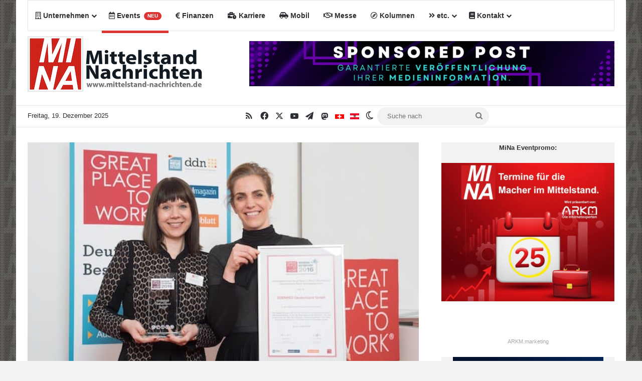

--- FILE ---
content_type: text/html; charset=UTF-8
request_url: https://www.mittelstand-nachrichten.de/wp-admin/admin-ajax.php?postviews_id=152083&action=tie_postviews&_=1766254795838
body_size: -131
content:
<span class="tie-icon-fire" aria-hidden="true"></span> 41</span>